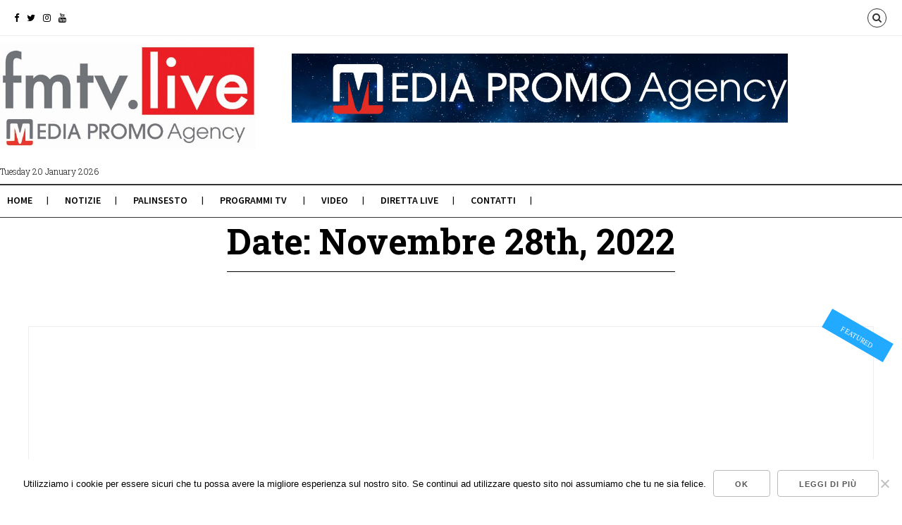

--- FILE ---
content_type: text/html; charset=UTF-8
request_url: https://www.fmtv.live/2022/11/28/
body_size: 13531
content:
<!DOCTYPE html>
<!--[if lt IE 7 ]><html class="ie ie6 no-js" dir="ltr" lang="it-IT" prefix="og: https://ogp.me/ns#"> <![endif]-->
<!--[if IE 7 ]><html class="ie ie7 no-js" dir="ltr" lang="it-IT" prefix="og: https://ogp.me/ns#"> <![endif]-->
<!--[if IE 8 ]><html class="ie ie8 no-js" dir="ltr" lang="it-IT" prefix="og: https://ogp.me/ns#"> <![endif]-->
<!--[if (gte IE 9)|!(IE)]><!--><html class="no-js" dir="ltr" lang="it-IT" prefix="og: https://ogp.me/ns#"> <!--<![endif]-->
<head>
	
	<!-- Basic Page Needs
  ================================================== -->
	<meta charset="utf-8">
    
    <meta http-equiv="X-UA-Compatible" content="IE=Edge"/> 
	<!-- Mobile Specific Metas
  ================================================== -->
    <meta name="viewport" content="width=device-width, initial-scale=1, maximum-scale=1, user-scalable=0"/> 

	<!--[if lt IE 9]>
    <script src="https://www.fmtv.live/wp-content/themes/citynews/js/html5shiv.js" type="text/javascript"></script>
    <![endif]-->

    <title>28 Novembre 2022 | fm tv</title>

		<!-- All in One SEO 4.7.1.1 - aioseo.com -->
		<meta name="robots" content="noindex, max-snippet:-1, max-image-preview:large, max-video-preview:-1" />
		<link rel="canonical" href="https://www.fmtv.live/2022/11/28/" />
		<meta name="generator" content="All in One SEO (AIOSEO) 4.7.1.1" />
		<script type="application/ld+json" class="aioseo-schema">
			{"@context":"https:\/\/schema.org","@graph":[{"@type":"BreadcrumbList","@id":"https:\/\/www.fmtv.live\/2022\/11\/28\/#breadcrumblist","itemListElement":[{"@type":"ListItem","@id":"https:\/\/www.fmtv.live\/#listItem","position":1,"name":"Home","item":"https:\/\/www.fmtv.live\/","nextItem":"https:\/\/www.fmtv.live\/2022\/#listItem"},{"@type":"ListItem","@id":"https:\/\/www.fmtv.live\/2022\/#listItem","position":2,"name":"2022","item":"https:\/\/www.fmtv.live\/2022\/","nextItem":"https:\/\/www.fmtv.live\/2022\/11\/#listItem","previousItem":"https:\/\/www.fmtv.live\/#listItem"},{"@type":"ListItem","@id":"https:\/\/www.fmtv.live\/2022\/11\/#listItem","position":3,"name":"Novembre, 2022","item":"https:\/\/www.fmtv.live\/2022\/11\/","nextItem":"https:\/\/www.fmtv.live\/2022\/11\/28\/#listItem","previousItem":"https:\/\/www.fmtv.live\/2022\/#listItem"},{"@type":"ListItem","@id":"https:\/\/www.fmtv.live\/2022\/11\/28\/#listItem","position":4,"name":"28 Novembre 2022","previousItem":"https:\/\/www.fmtv.live\/2022\/11\/#listItem"}]},{"@type":"CollectionPage","@id":"https:\/\/www.fmtv.live\/2022\/11\/28\/#collectionpage","url":"https:\/\/www.fmtv.live\/2022\/11\/28\/","name":"28 Novembre 2022 | fm tv","inLanguage":"it-IT","isPartOf":{"@id":"https:\/\/www.fmtv.live\/#website"},"breadcrumb":{"@id":"https:\/\/www.fmtv.live\/2022\/11\/28\/#breadcrumblist"}},{"@type":"Organization","@id":"https:\/\/www.fmtv.live\/#organization","name":"FM TV Live","description":"il volto delle marche","url":"https:\/\/www.fmtv.live\/","telephone":"+39035340000","logo":{"@type":"ImageObject","url":"https:\/\/www.fmtv.live\/wp-content\/uploads\/2022\/05\/fmtv-live-mpagency-logox150.jpg","@id":"https:\/\/www.fmtv.live\/2022\/11\/28\/#organizationLogo","width":363,"height":150},"image":{"@id":"https:\/\/www.fmtv.live\/2022\/11\/28\/#organizationLogo"}},{"@type":"WebSite","@id":"https:\/\/www.fmtv.live\/#website","url":"https:\/\/www.fmtv.live\/","name":"fm tv","description":"il volto delle marche","inLanguage":"it-IT","publisher":{"@id":"https:\/\/www.fmtv.live\/#organization"}}]}
		</script>
		<!-- All in One SEO -->

<link rel='dns-prefetch' href='//www.googletagmanager.com' />
<link rel='dns-prefetch' href='//fonts.googleapis.com' />
<link rel="alternate" type="application/rss+xml" title="fm tv &raquo; Feed" href="https://www.fmtv.live/feed/" />
<link rel="alternate" type="application/rss+xml" title="fm tv &raquo; Feed dei commenti" href="https://www.fmtv.live/comments/feed/" />
<script type="text/javascript">
window._wpemojiSettings = {"baseUrl":"https:\/\/s.w.org\/images\/core\/emoji\/14.0.0\/72x72\/","ext":".png","svgUrl":"https:\/\/s.w.org\/images\/core\/emoji\/14.0.0\/svg\/","svgExt":".svg","source":{"concatemoji":"https:\/\/www.fmtv.live\/wp-includes\/js\/wp-emoji-release.min.js?ver=6.1.9"}};
/*! This file is auto-generated */
!function(e,a,t){var n,r,o,i=a.createElement("canvas"),p=i.getContext&&i.getContext("2d");function s(e,t){var a=String.fromCharCode,e=(p.clearRect(0,0,i.width,i.height),p.fillText(a.apply(this,e),0,0),i.toDataURL());return p.clearRect(0,0,i.width,i.height),p.fillText(a.apply(this,t),0,0),e===i.toDataURL()}function c(e){var t=a.createElement("script");t.src=e,t.defer=t.type="text/javascript",a.getElementsByTagName("head")[0].appendChild(t)}for(o=Array("flag","emoji"),t.supports={everything:!0,everythingExceptFlag:!0},r=0;r<o.length;r++)t.supports[o[r]]=function(e){if(p&&p.fillText)switch(p.textBaseline="top",p.font="600 32px Arial",e){case"flag":return s([127987,65039,8205,9895,65039],[127987,65039,8203,9895,65039])?!1:!s([55356,56826,55356,56819],[55356,56826,8203,55356,56819])&&!s([55356,57332,56128,56423,56128,56418,56128,56421,56128,56430,56128,56423,56128,56447],[55356,57332,8203,56128,56423,8203,56128,56418,8203,56128,56421,8203,56128,56430,8203,56128,56423,8203,56128,56447]);case"emoji":return!s([129777,127995,8205,129778,127999],[129777,127995,8203,129778,127999])}return!1}(o[r]),t.supports.everything=t.supports.everything&&t.supports[o[r]],"flag"!==o[r]&&(t.supports.everythingExceptFlag=t.supports.everythingExceptFlag&&t.supports[o[r]]);t.supports.everythingExceptFlag=t.supports.everythingExceptFlag&&!t.supports.flag,t.DOMReady=!1,t.readyCallback=function(){t.DOMReady=!0},t.supports.everything||(n=function(){t.readyCallback()},a.addEventListener?(a.addEventListener("DOMContentLoaded",n,!1),e.addEventListener("load",n,!1)):(e.attachEvent("onload",n),a.attachEvent("onreadystatechange",function(){"complete"===a.readyState&&t.readyCallback()})),(e=t.source||{}).concatemoji?c(e.concatemoji):e.wpemoji&&e.twemoji&&(c(e.twemoji),c(e.wpemoji)))}(window,document,window._wpemojiSettings);
</script>
<style type="text/css">
img.wp-smiley,
img.emoji {
	display: inline !important;
	border: none !important;
	box-shadow: none !important;
	height: 1em !important;
	width: 1em !important;
	margin: 0 0.07em !important;
	vertical-align: -0.1em !important;
	background: none !important;
	padding: 0 !important;
}
</style>
	<link rel='stylesheet' id='twb-open-sans-css' href='https://fonts.googleapis.com/css?family=Open+Sans%3A300%2C400%2C500%2C600%2C700%2C800&#038;display=swap&#038;ver=6.1.9' type='text/css' media='all' />
<link rel='stylesheet' id='twbbwg-global-css' href='https://www.fmtv.live/wp-content/plugins/photo-gallery/booster/assets/css/global.css?ver=1.0.0' type='text/css' media='all' />
<link rel='stylesheet' id='dashicons-css' href='https://www.fmtv.live/wp-includes/css/dashicons.min.css?ver=6.1.9' type='text/css' media='all' />
<link rel='stylesheet' id='menu-icons-extra-css' href='https://www.fmtv.live/wp-content/plugins/menu-icons/css/extra.min.css?ver=0.13.15' type='text/css' media='all' />
<link rel='stylesheet' id='wp-block-library-css' href='https://www.fmtv.live/wp-includes/css/dist/block-library/style.min.css?ver=6.1.9' type='text/css' media='all' />
<link rel='stylesheet' id='classic-theme-styles-css' href='https://www.fmtv.live/wp-includes/css/classic-themes.min.css?ver=1' type='text/css' media='all' />
<style id='global-styles-inline-css' type='text/css'>
body{--wp--preset--color--black: #000000;--wp--preset--color--cyan-bluish-gray: #abb8c3;--wp--preset--color--white: #ffffff;--wp--preset--color--pale-pink: #f78da7;--wp--preset--color--vivid-red: #cf2e2e;--wp--preset--color--luminous-vivid-orange: #ff6900;--wp--preset--color--luminous-vivid-amber: #fcb900;--wp--preset--color--light-green-cyan: #7bdcb5;--wp--preset--color--vivid-green-cyan: #00d084;--wp--preset--color--pale-cyan-blue: #8ed1fc;--wp--preset--color--vivid-cyan-blue: #0693e3;--wp--preset--color--vivid-purple: #9b51e0;--wp--preset--gradient--vivid-cyan-blue-to-vivid-purple: linear-gradient(135deg,rgba(6,147,227,1) 0%,rgb(155,81,224) 100%);--wp--preset--gradient--light-green-cyan-to-vivid-green-cyan: linear-gradient(135deg,rgb(122,220,180) 0%,rgb(0,208,130) 100%);--wp--preset--gradient--luminous-vivid-amber-to-luminous-vivid-orange: linear-gradient(135deg,rgba(252,185,0,1) 0%,rgba(255,105,0,1) 100%);--wp--preset--gradient--luminous-vivid-orange-to-vivid-red: linear-gradient(135deg,rgba(255,105,0,1) 0%,rgb(207,46,46) 100%);--wp--preset--gradient--very-light-gray-to-cyan-bluish-gray: linear-gradient(135deg,rgb(238,238,238) 0%,rgb(169,184,195) 100%);--wp--preset--gradient--cool-to-warm-spectrum: linear-gradient(135deg,rgb(74,234,220) 0%,rgb(151,120,209) 20%,rgb(207,42,186) 40%,rgb(238,44,130) 60%,rgb(251,105,98) 80%,rgb(254,248,76) 100%);--wp--preset--gradient--blush-light-purple: linear-gradient(135deg,rgb(255,206,236) 0%,rgb(152,150,240) 100%);--wp--preset--gradient--blush-bordeaux: linear-gradient(135deg,rgb(254,205,165) 0%,rgb(254,45,45) 50%,rgb(107,0,62) 100%);--wp--preset--gradient--luminous-dusk: linear-gradient(135deg,rgb(255,203,112) 0%,rgb(199,81,192) 50%,rgb(65,88,208) 100%);--wp--preset--gradient--pale-ocean: linear-gradient(135deg,rgb(255,245,203) 0%,rgb(182,227,212) 50%,rgb(51,167,181) 100%);--wp--preset--gradient--electric-grass: linear-gradient(135deg,rgb(202,248,128) 0%,rgb(113,206,126) 100%);--wp--preset--gradient--midnight: linear-gradient(135deg,rgb(2,3,129) 0%,rgb(40,116,252) 100%);--wp--preset--duotone--dark-grayscale: url('#wp-duotone-dark-grayscale');--wp--preset--duotone--grayscale: url('#wp-duotone-grayscale');--wp--preset--duotone--purple-yellow: url('#wp-duotone-purple-yellow');--wp--preset--duotone--blue-red: url('#wp-duotone-blue-red');--wp--preset--duotone--midnight: url('#wp-duotone-midnight');--wp--preset--duotone--magenta-yellow: url('#wp-duotone-magenta-yellow');--wp--preset--duotone--purple-green: url('#wp-duotone-purple-green');--wp--preset--duotone--blue-orange: url('#wp-duotone-blue-orange');--wp--preset--font-size--small: 13px;--wp--preset--font-size--medium: 20px;--wp--preset--font-size--large: 36px;--wp--preset--font-size--x-large: 42px;--wp--preset--spacing--20: 0.44rem;--wp--preset--spacing--30: 0.67rem;--wp--preset--spacing--40: 1rem;--wp--preset--spacing--50: 1.5rem;--wp--preset--spacing--60: 2.25rem;--wp--preset--spacing--70: 3.38rem;--wp--preset--spacing--80: 5.06rem;}:where(.is-layout-flex){gap: 0.5em;}body .is-layout-flow > .alignleft{float: left;margin-inline-start: 0;margin-inline-end: 2em;}body .is-layout-flow > .alignright{float: right;margin-inline-start: 2em;margin-inline-end: 0;}body .is-layout-flow > .aligncenter{margin-left: auto !important;margin-right: auto !important;}body .is-layout-constrained > .alignleft{float: left;margin-inline-start: 0;margin-inline-end: 2em;}body .is-layout-constrained > .alignright{float: right;margin-inline-start: 2em;margin-inline-end: 0;}body .is-layout-constrained > .aligncenter{margin-left: auto !important;margin-right: auto !important;}body .is-layout-constrained > :where(:not(.alignleft):not(.alignright):not(.alignfull)){max-width: var(--wp--style--global--content-size);margin-left: auto !important;margin-right: auto !important;}body .is-layout-constrained > .alignwide{max-width: var(--wp--style--global--wide-size);}body .is-layout-flex{display: flex;}body .is-layout-flex{flex-wrap: wrap;align-items: center;}body .is-layout-flex > *{margin: 0;}:where(.wp-block-columns.is-layout-flex){gap: 2em;}.has-black-color{color: var(--wp--preset--color--black) !important;}.has-cyan-bluish-gray-color{color: var(--wp--preset--color--cyan-bluish-gray) !important;}.has-white-color{color: var(--wp--preset--color--white) !important;}.has-pale-pink-color{color: var(--wp--preset--color--pale-pink) !important;}.has-vivid-red-color{color: var(--wp--preset--color--vivid-red) !important;}.has-luminous-vivid-orange-color{color: var(--wp--preset--color--luminous-vivid-orange) !important;}.has-luminous-vivid-amber-color{color: var(--wp--preset--color--luminous-vivid-amber) !important;}.has-light-green-cyan-color{color: var(--wp--preset--color--light-green-cyan) !important;}.has-vivid-green-cyan-color{color: var(--wp--preset--color--vivid-green-cyan) !important;}.has-pale-cyan-blue-color{color: var(--wp--preset--color--pale-cyan-blue) !important;}.has-vivid-cyan-blue-color{color: var(--wp--preset--color--vivid-cyan-blue) !important;}.has-vivid-purple-color{color: var(--wp--preset--color--vivid-purple) !important;}.has-black-background-color{background-color: var(--wp--preset--color--black) !important;}.has-cyan-bluish-gray-background-color{background-color: var(--wp--preset--color--cyan-bluish-gray) !important;}.has-white-background-color{background-color: var(--wp--preset--color--white) !important;}.has-pale-pink-background-color{background-color: var(--wp--preset--color--pale-pink) !important;}.has-vivid-red-background-color{background-color: var(--wp--preset--color--vivid-red) !important;}.has-luminous-vivid-orange-background-color{background-color: var(--wp--preset--color--luminous-vivid-orange) !important;}.has-luminous-vivid-amber-background-color{background-color: var(--wp--preset--color--luminous-vivid-amber) !important;}.has-light-green-cyan-background-color{background-color: var(--wp--preset--color--light-green-cyan) !important;}.has-vivid-green-cyan-background-color{background-color: var(--wp--preset--color--vivid-green-cyan) !important;}.has-pale-cyan-blue-background-color{background-color: var(--wp--preset--color--pale-cyan-blue) !important;}.has-vivid-cyan-blue-background-color{background-color: var(--wp--preset--color--vivid-cyan-blue) !important;}.has-vivid-purple-background-color{background-color: var(--wp--preset--color--vivid-purple) !important;}.has-black-border-color{border-color: var(--wp--preset--color--black) !important;}.has-cyan-bluish-gray-border-color{border-color: var(--wp--preset--color--cyan-bluish-gray) !important;}.has-white-border-color{border-color: var(--wp--preset--color--white) !important;}.has-pale-pink-border-color{border-color: var(--wp--preset--color--pale-pink) !important;}.has-vivid-red-border-color{border-color: var(--wp--preset--color--vivid-red) !important;}.has-luminous-vivid-orange-border-color{border-color: var(--wp--preset--color--luminous-vivid-orange) !important;}.has-luminous-vivid-amber-border-color{border-color: var(--wp--preset--color--luminous-vivid-amber) !important;}.has-light-green-cyan-border-color{border-color: var(--wp--preset--color--light-green-cyan) !important;}.has-vivid-green-cyan-border-color{border-color: var(--wp--preset--color--vivid-green-cyan) !important;}.has-pale-cyan-blue-border-color{border-color: var(--wp--preset--color--pale-cyan-blue) !important;}.has-vivid-cyan-blue-border-color{border-color: var(--wp--preset--color--vivid-cyan-blue) !important;}.has-vivid-purple-border-color{border-color: var(--wp--preset--color--vivid-purple) !important;}.has-vivid-cyan-blue-to-vivid-purple-gradient-background{background: var(--wp--preset--gradient--vivid-cyan-blue-to-vivid-purple) !important;}.has-light-green-cyan-to-vivid-green-cyan-gradient-background{background: var(--wp--preset--gradient--light-green-cyan-to-vivid-green-cyan) !important;}.has-luminous-vivid-amber-to-luminous-vivid-orange-gradient-background{background: var(--wp--preset--gradient--luminous-vivid-amber-to-luminous-vivid-orange) !important;}.has-luminous-vivid-orange-to-vivid-red-gradient-background{background: var(--wp--preset--gradient--luminous-vivid-orange-to-vivid-red) !important;}.has-very-light-gray-to-cyan-bluish-gray-gradient-background{background: var(--wp--preset--gradient--very-light-gray-to-cyan-bluish-gray) !important;}.has-cool-to-warm-spectrum-gradient-background{background: var(--wp--preset--gradient--cool-to-warm-spectrum) !important;}.has-blush-light-purple-gradient-background{background: var(--wp--preset--gradient--blush-light-purple) !important;}.has-blush-bordeaux-gradient-background{background: var(--wp--preset--gradient--blush-bordeaux) !important;}.has-luminous-dusk-gradient-background{background: var(--wp--preset--gradient--luminous-dusk) !important;}.has-pale-ocean-gradient-background{background: var(--wp--preset--gradient--pale-ocean) !important;}.has-electric-grass-gradient-background{background: var(--wp--preset--gradient--electric-grass) !important;}.has-midnight-gradient-background{background: var(--wp--preset--gradient--midnight) !important;}.has-small-font-size{font-size: var(--wp--preset--font-size--small) !important;}.has-medium-font-size{font-size: var(--wp--preset--font-size--medium) !important;}.has-large-font-size{font-size: var(--wp--preset--font-size--large) !important;}.has-x-large-font-size{font-size: var(--wp--preset--font-size--x-large) !important;}
.wp-block-navigation a:where(:not(.wp-element-button)){color: inherit;}
:where(.wp-block-columns.is-layout-flex){gap: 2em;}
.wp-block-pullquote{font-size: 1.5em;line-height: 1.6;}
</style>
<link rel='stylesheet' id='contact-form-7-css' href='https://www.fmtv.live/wp-content/plugins/contact-form-7/includes/css/styles.css?ver=5.7.3' type='text/css' media='all' />
<link rel='stylesheet' id='cookie-notice-front-css' href='https://www.fmtv.live/wp-content/plugins/cookie-notice/css/front.min.css?ver=2.4.18' type='text/css' media='all' />
<link rel='stylesheet' id='bwg_fonts-css' href='https://www.fmtv.live/wp-content/plugins/photo-gallery/css/bwg-fonts/fonts.css?ver=0.0.1' type='text/css' media='all' />
<link rel='stylesheet' id='sumoselect-css' href='https://www.fmtv.live/wp-content/plugins/photo-gallery/css/sumoselect.min.css?ver=3.4.6' type='text/css' media='all' />
<link rel='stylesheet' id='mCustomScrollbar-css' href='https://www.fmtv.live/wp-content/plugins/photo-gallery/css/jquery.mCustomScrollbar.min.css?ver=3.1.5' type='text/css' media='all' />
<link rel='stylesheet' id='bwg_frontend-css' href='https://www.fmtv.live/wp-content/plugins/photo-gallery/css/styles.min.css?ver=1.8.29' type='text/css' media='all' />
<link rel='stylesheet' id='youtube-live-css' href='https://www.fmtv.live/wp-content/plugins/youtube-live-stream-auto-embed/assets/css/youtube-live-style.css?ver=6.1.9' type='text/css' media='all' />
<link rel='stylesheet' id='citynews-default-fonts-css' href='https://fonts.googleapis.com/css?family=Source+Sans+Pro%3A400%2C600%2C700%2C900%2C400italic%2C600italic%2C700italic%2C900italic%7CPT+Serif%3A400%2C700%2C400italic%2C700italic%7CRoboto+Slab%3A400%2C700%2C300%2C100%7CVoltaire&#038;subset=latin%2Clatin-ext%2Cvietnamese%2Ccyrillic-ext%2Ccyrillic%2Cgreek%2Cgreek-ext' type='text/css' media='all' />
<link rel='stylesheet' id='citynews-style-css' href='https://www.fmtv.live/wp-content/themes/citynews/style.css' type='text/css' media='all' />
<link rel='stylesheet' id='fontawesome-css' href='https://www.fmtv.live/wp-content/themes/citynews/assets/css/font-awesome/css/font-awesome.min.css' type='text/css' media='all' />
<link rel='stylesheet' id='citynews-css' href='https://www.fmtv.live/wp-content/themes/citynews/build/citynews.min.css' type='text/css' media='all' />
<link rel='stylesheet' id='citynews-addon-css' href='https://www.fmtv.live/wp-content/plugins/citynews-addon/assets/css/citynews-addon.css' type='text/css' media='all' />
<script type='text/javascript' src='https://www.fmtv.live/wp-includes/js/jquery/jquery.min.js?ver=3.6.1' id='jquery-core-js'></script>
<script type='text/javascript' src='https://www.fmtv.live/wp-includes/js/jquery/jquery-migrate.min.js?ver=3.3.2' id='jquery-migrate-js'></script>
<script type='text/javascript' src='https://www.fmtv.live/wp-content/plugins/photo-gallery/booster/assets/js/circle-progress.js?ver=1.2.2' id='twbbwg-circle-js'></script>
<script type='text/javascript' id='twbbwg-global-js-extra'>
/* <![CDATA[ */
var twb = {"nonce":"e27ebcf78b","ajax_url":"https:\/\/www.fmtv.live\/wp-admin\/admin-ajax.php","plugin_url":"https:\/\/www.fmtv.live\/wp-content\/plugins\/photo-gallery\/booster","href":"https:\/\/www.fmtv.live\/wp-admin\/admin.php?page=twbbwg_photo-gallery"};
var twb = {"nonce":"e27ebcf78b","ajax_url":"https:\/\/www.fmtv.live\/wp-admin\/admin-ajax.php","plugin_url":"https:\/\/www.fmtv.live\/wp-content\/plugins\/photo-gallery\/booster","href":"https:\/\/www.fmtv.live\/wp-admin\/admin.php?page=twbbwg_photo-gallery"};
/* ]]> */
</script>
<script type='text/javascript' src='https://www.fmtv.live/wp-content/plugins/photo-gallery/booster/assets/js/global.js?ver=1.0.0' id='twbbwg-global-js'></script>
<script type='text/javascript' src='https://www.fmtv.live/wp-content/plugins/photo-gallery/js/jquery.sumoselect.min.js?ver=3.4.6' id='sumoselect-js'></script>
<script type='text/javascript' src='https://www.fmtv.live/wp-content/plugins/photo-gallery/js/tocca.min.js?ver=2.0.9' id='bwg_mobile-js'></script>
<script type='text/javascript' src='https://www.fmtv.live/wp-content/plugins/photo-gallery/js/jquery.mCustomScrollbar.concat.min.js?ver=3.1.5' id='mCustomScrollbar-js'></script>
<script type='text/javascript' src='https://www.fmtv.live/wp-content/plugins/photo-gallery/js/jquery.fullscreen.min.js?ver=0.6.0' id='jquery-fullscreen-js'></script>
<script type='text/javascript' id='bwg_frontend-js-extra'>
/* <![CDATA[ */
var bwg_objectsL10n = {"bwg_field_required":"campo obbligatorio.","bwg_mail_validation":"Questo non \u00e8 un indirizzo email valido. ","bwg_search_result":"Non ci sono immagini corrispondenti alla tua ricerca.","bwg_select_tag":"Select Tag","bwg_order_by":"Order By","bwg_search":"Cerca","bwg_show_ecommerce":"Show Ecommerce","bwg_hide_ecommerce":"Hide Ecommerce","bwg_show_comments":"Mostra commenti","bwg_hide_comments":"Nascondi commenti","bwg_restore":"Ripristina","bwg_maximize":"Massimizza","bwg_fullscreen":"Schermo intero","bwg_exit_fullscreen":"Uscire a schermo intero","bwg_search_tag":"SEARCH...","bwg_tag_no_match":"No tags found","bwg_all_tags_selected":"All tags selected","bwg_tags_selected":"tags selected","play":"Riproduci","pause":"Pausa","is_pro":"","bwg_play":"Riproduci","bwg_pause":"Pausa","bwg_hide_info":"Nascondi informazioni","bwg_show_info":"Mostra info","bwg_hide_rating":"Hide rating","bwg_show_rating":"Show rating","ok":"Ok","cancel":"Cancel","select_all":"Select all","lazy_load":"0","lazy_loader":"https:\/\/www.fmtv.live\/wp-content\/plugins\/photo-gallery\/images\/ajax_loader.png","front_ajax":"0","bwg_tag_see_all":"see all tags","bwg_tag_see_less":"see less tags"};
/* ]]> */
</script>
<script type='text/javascript' src='https://www.fmtv.live/wp-content/plugins/photo-gallery/js/scripts.min.js?ver=1.8.29' id='bwg_frontend-js'></script>
<script type='text/javascript' id='sfpp-fb-root-js-extra'>
/* <![CDATA[ */
var sfpp_script_vars = {"language":"it_IT","appId":"https:\/\/www.facebook.com\/FMTV.live\/?fref=ts"};
/* ]]> */
</script>
<script type='text/javascript' async="async" src='https://www.fmtv.live/wp-content/plugins/simple-facebook-twitter-widget/js/simple-facebook-page-root.js?ver=1.7.0' id='sfpp-fb-root-js'></script>
<script type='text/javascript' src='https://www.googletagmanager.com/gtag/js?id=UA-90206039-1&#038;ver=6.1.9' id='wk-analytics-script-js'></script>
<script type='text/javascript' id='wk-analytics-script-js-after'>
function shouldTrack(){
var trackLoggedIn = false;
var loggedIn = false;
if(!loggedIn){
return true;
} else if( trackLoggedIn ) {
return true;
}
return false;
}
function hasWKGoogleAnalyticsCookie() {
return (new RegExp('wp_wk_ga_untrack_' + document.location.hostname)).test(document.cookie);
}
if (!hasWKGoogleAnalyticsCookie() && shouldTrack()) {
//Google Analytics
window.dataLayer = window.dataLayer || [];
function gtag(){dataLayer.push(arguments);}
gtag('js', new Date());
gtag('config', 'UA-90206039-1', { 'anonymize_ip': true });
}
</script>
<script type='text/javascript' src='https://www.fmtv.live/wp-content/themes/citynews/assets/js/modernizr.custom.41385.js' id='modernizr-custom-js'></script>
<script type='text/javascript' src='https://www.fmtv.live/wp-content/themes/citynews/assets/js/jflickrfeed.min.js' id='jflickrfeed-js'></script>
<script type='text/javascript' src='https://www.fmtv.live/wp-content/themes/citynews/assets/js/jquery.colorbox.js' id='colorbox-js'></script>
<link rel="https://api.w.org/" href="https://www.fmtv.live/wp-json/" /><link rel="EditURI" type="application/rsd+xml" title="RSD" href="https://www.fmtv.live/xmlrpc.php?rsd" />
<link rel="wlwmanifest" type="application/wlwmanifest+xml" href="https://www.fmtv.live/wp-includes/wlwmanifest.xml" />
<meta name="generator" content="WordPress 6.1.9" />
<style type="text/css">
</style>


		<meta name="generator" content="Powered by WPBakery Page Builder - drag and drop page builder for WordPress."/>
<link rel="icon" href="https://www.fmtv.live/wp-content/uploads/2016/12/logo_fmtv-150x150.jpg" sizes="32x32" />
<link rel="icon" href="https://www.fmtv.live/wp-content/uploads/2016/12/logo_fmtv.jpg" sizes="192x192" />
<link rel="apple-touch-icon" href="https://www.fmtv.live/wp-content/uploads/2016/12/logo_fmtv.jpg" />
<meta name="msapplication-TileImage" content="https://www.fmtv.live/wp-content/uploads/2016/12/logo_fmtv.jpg" />
<noscript><style> .wpb_animate_when_almost_visible { opacity: 1; }</style></noscript></head>
<body data-rsssl=1 class="archive date cookies-not-set citynews with-sidebar wpb-js-composer js-comp-ver-6.10.0 vc_responsive">
 
<!-- Pushy Menu -->
<nav class="pushy pushy-left">
    <ul>
        <li class="menu-item menu-item-type-post_type menu-item-object-page menu-item-home menu-item-1133"><a href="https://www.fmtv.live/">Home</a></li>
<li class="menu-item menu-item-type-post_type menu-item-object-page menu-item-5445"><a href="https://www.fmtv.live/notizie/">Notizie</a></li>
<li class="menu-item menu-item-type-post_type menu-item-object-page menu-item-5444"><a href="https://www.fmtv.live/palinsesto/">Palinsesto</a></li>
<li class="menu-item menu-item-type-custom menu-item-object-custom menu-item-has-children menu-item-5446"><a href="#">Programmi TV</a>
<ul class="sub-menu">
	<li class="menu-item menu-item-type-post_type menu-item-object-page menu-item-866"><a href="https://www.fmtv.live/incontri/">Incontri</a></li>
</ul>
</li>
<li class="menu-item menu-item-type-post_type menu-item-object-page menu-item-1337"><a href="https://www.fmtv.live/videolive/">Video</a></li>
<li class="menu-item menu-item-type-custom menu-item-object-custom menu-item-5309"><a href="https://www.fmtv.live/streaming">Diretta Live</a></li>
<li class="menu-item menu-item-type-post_type menu-item-object-page menu-item-15905"><a href="https://www.fmtv.live/contact/">Contatti</a></li>
    </ul>
</nav>

<!-- Site Overlay -->
<div class="site-overlay"></div> 
 <div id="body-container">
      <!--Top Bar-->
      <div id="topbar">
           <!--Social Icons-->
	       <div class="social_icons">
		       <div class="social-icons clearfix">
<a href="https://www.facebook.com/FMTV.live/" title="Facebook" class="facebook" target="_blank"><i class="fa fa-facebook"></i></a> 
 <a href="#" title="Twitter" class="twitter" target="_blank"><i class="fa fa-twitter"></i></a> 
<a href="https://www.instagram.com/fmtv211/" title="instagram" class="instagram" target="_blank"><i class="fa fa-instagram"></i></a> 
<a href="https://www.youtube.com/user/Mediapromoagency" title="Youtube" class="youtube" target="_blank"><i class="fa fa-youtube"></i></a>
</div>
		   </div>
		   <!--Menu button-->
           <div class="menu_button hide"><a href="javascript:void(0)"><i class="fa fa-bars"></i></a></div>
           
	       <!--Tools-->
		   <div id="tools">
			 
						   <a href="javascript:void(0);" class="search_btn"><i class="fa fa-search"></i></a>
			 			 
			 		   
		   </div> 
      </div> 
           
	    <header id="top" class="header2">
	      <!--LOGO-->
	      <div class="logo">
	         <a href="https://www.fmtv.live/" title="fm tv">
		    	          <span><img src="https://www.fmtv.live/wp-content/uploads/2024/01/fmtv-live-marchio-testata-a-SX.jpg" /></span>
	        	        </a>
	        <div class="local_info">
	          <div class="local_date">Tuesday 20 January 2026</div>
	          	        </div>
	      </div>
	      
	      	      <div class="top_banner">
			<a href="https://www.mediapromo.it/" target="_blank">
			<img border="0" src="https://www.fmtv.live/wp-content/uploads/2024/01/mediapromo_banner_testata-scaled.jpg">
			</a>
	      </div>
	      	      
	      <!--Primary Menu-->
	      <nav id="primary_menu">
		     <ul class="sf-menu alignleft">
			   <li id="menu-item-1133" class="menu-item menu-item-type-post_type menu-item-object-page menu-item-home"><a href="https://www.fmtv.live/">Home</a></li>
<li id="menu-item-5445" class="menu-item menu-item-type-post_type menu-item-object-page"><a href="https://www.fmtv.live/notizie/">Notizie</a></li>
<li id="menu-item-5444" class="menu-item menu-item-type-post_type menu-item-object-page"><a href="https://www.fmtv.live/palinsesto/">Palinsesto</a></li>
<li id="menu-item-5446" class="menu-item menu-item-type-custom menu-item-object-custom menu-item-has-children"><a href="#">Programmi TV</a>
<ul class="sub-menu">
	<li id="menu-item-866" class="menu-item menu-item-type-post_type menu-item-object-page"><a href="https://www.fmtv.live/incontri/">Incontri</a></li>
</ul>
</li>
<li id="menu-item-1337" class="menu-item menu-item-type-post_type menu-item-object-page"><a href="https://www.fmtv.live/videolive/">Video</a></li>
<li id="menu-item-5309" class="menu-item menu-item-type-custom menu-item-object-custom"><a href="https://www.fmtv.live/streaming">Diretta Live</a></li>
<li id="menu-item-15905" class="menu-item menu-item-type-post_type menu-item-object-page"><a href="https://www.fmtv.live/contact/">Contatti</a></li>
			</ul>
			 	   
	      </nav>
	      
      </header>
      
      
   <h2 class="archive_title"><span>Date: Novembre 28th, 2022</span></h2>
  
     
      <!--1200px Grid-->
      <div id="cn_content" class="container row">
      
        <!--Main Content-->         
        <div id="main">
      
	        <!--Standard Posts-->
	        <div class="thirdty columns alpha omega standard_blog_full">
                            
		<!---Posts-->
				<article class="post-5384 post type-post status-publish format-video has-post-thumbnail sticky hentry category-news category-topnews category-video post_format-post-format-video">
		<div class="thumbnail"><iframe width="1200" height="675" src="https://www.youtube.com/embed/a4-BH9Sh2j8?feature=oembed" frameborder="0" allow="accelerometer; autoplay; encrypted-media; gyroscope; picture-in-picture" allowfullscreen></iframe></div><div class="post_format_icon"><i class="fa fa-play"></i></div>		
		<div class="entry-body">
				  <span class="category"><a href="https://www.fmtv.live/category/news/" rel="category tag">News</a>, <a href="https://www.fmtv.live/category/topnews/" rel="category tag">Top News</a>, <a href="https://www.fmtv.live/category/video/" rel="category tag">Video</a></span>
		  		  <h4 class="entry-title"><a href="https://www.fmtv.live/103-919-2020-03-11-prefetto-emegenza-virus/" title="2020 03 11 prefetto emergenza virus">2020 03 11 prefetto emergenza virus</a></h4>
		  		  <span class="title-divider"></span>
				  
		  <div class="entry-content">
		    		    
		                <div class="clear"></div>
		  </div>
		  <footer class="entry-tools">
		    <span>12 Marzo 2020</span>		    
		    
		    		    <a href="https://www.fmtv.live/103-919-2020-03-11-prefetto-emegenza-virus/" class="morelink">Continue to read <i class="fa fa-long-arrow-right"></i></a>
		    		  </footer>
		 </div>
		</article>             
		<!---Posts-->
				<article class="post-5171 post type-post status-publish format-video has-post-thumbnail sticky hentry category-news category-topnews category-video post_format-post-format-video">
		<div class="thumbnail"><iframe width="1200" height="675" src="https://www.youtube.com/embed/qZDxHtIJwJQ?feature=oembed" frameborder="0" allow="accelerometer; autoplay; encrypted-media; gyroscope; picture-in-picture" allowfullscreen></iframe></div><div class="post_format_icon"><i class="fa fa-play"></i></div>		
		<div class="entry-body">
				  <span class="category"><a href="https://www.fmtv.live/category/news/" rel="category tag">News</a>, <a href="https://www.fmtv.live/category/topnews/" rel="category tag">Top News</a>, <a href="https://www.fmtv.live/category/video/" rel="category tag">Video</a></span>
		  		  <h4 class="entry-title"><a href="https://www.fmtv.live/2019-12-17-sport-fmtv/" title="2019 12 17 Sport FMTV">2019 12 17 Sport FMTV</a></h4>
		  		  <span class="title-divider"></span>
				  
		  <div class="entry-content">
		    		    
		                <div class="clear"></div>
		  </div>
		  <footer class="entry-tools">
		    <span>18 Dicembre 2019</span>		    
		    
		    		    <a href="https://www.fmtv.live/2019-12-17-sport-fmtv/" class="morelink">Continue to read <i class="fa fa-long-arrow-right"></i></a>
		    		  </footer>
		 </div>
		</article>             
		<!---Posts-->
				<article class="post-2493 post type-post status-publish format-video has-post-thumbnail sticky hentry category-cultura-e-spettacoli category-eventi category-news category-video tag-arte tag-capolavori tag-fermo tag-rubens tag-san-filippo post_format-post-format-video">
		<div class="thumbnail"><iframe width="1200" height="675" src="https://www.youtube.com/embed/hEnm4FHu068?feature=oembed" frameborder="0" allowfullscreen></iframe></div><div class="post_format_icon"><i class="fa fa-play"></i></div>		
		<div class="entry-body">
				  <span class="category"><a href="https://www.fmtv.live/category/eventi/cultura-e-spettacoli/" rel="category tag">Cultura e Spettacoli</a>, <a href="https://www.fmtv.live/category/eventi/" rel="category tag">Eventi</a>, <a href="https://www.fmtv.live/category/news/" rel="category tag">News</a>, <a href="https://www.fmtv.live/category/video/" rel="category tag">Video</a></span>
		  		  <h4 class="entry-title"><a href="https://www.fmtv.live/rubens-e-altri-capolavori-a-fermo-nella-chiesa-di-san-filippo/" title="Rubens e altri capolavori a Fermo nella Chiesa di San Filippo">Rubens e altri capolavori a Fermo nella Chiesa di San Filippo</a></h4>
		  		  <span class="title-divider"></span>
				  
		  <div class="entry-content">
		    <p>Inaugurazione della mostra: Rubens e altri capolavori a Fermo nella Chiesa di San Filippo. Mostra aperta dal 30-07 al 5-11-2017.</p>
		    
		                <div class="clear"></div>
		  </div>
		  <footer class="entry-tools">
		    <span>2 Agosto 2017</span>		    
		    
		    		    <a href="https://www.fmtv.live/rubens-e-altri-capolavori-a-fermo-nella-chiesa-di-san-filippo/" class="morelink">Continue to read <i class="fa fa-long-arrow-right"></i></a>
		    		  </footer>
		 </div>
		</article>             
		<!---Posts-->
				<article class="post-2487 post type-post status-publish format-video has-post-thumbnail sticky hentry category-the-summer-is-magic category-topnews category-video tag-notte-rosa tag-notte-rosa-revolution tag-porto-san-giorgio tag-revolution post_format-post-format-video">
		<div class="thumbnail"><iframe width="1200" height="675" src="https://www.youtube.com/embed/tFSmDuje6OI?feature=oembed" frameborder="0" allowfullscreen></iframe></div><div class="post_format_icon"><i class="fa fa-play"></i></div>		
		<div class="entry-body">
				  <span class="category"><a href="https://www.fmtv.live/category/the-summer-is-magic/" rel="category tag">The Summer is Magic</a>, <a href="https://www.fmtv.live/category/topnews/" rel="category tag">Top News</a>, <a href="https://www.fmtv.live/category/video/" rel="category tag">Video</a></span>
		  		  <h4 class="entry-title"><a href="https://www.fmtv.live/notte-rosa-revolution-porto-san-giorgio-2017/" title="Notte Rosa Revolution Porto San Giorgio 2017">Notte Rosa Revolution Porto San Giorgio 2017</a></h4>
		  		  <span class="title-divider"></span>
				  
		  <div class="entry-content">
		    <p>Una notte di musica, arte, spettacoli itineranti, manifestazioni sportive, mostre mercato e negozi aperti. Sabato 22 Luglio 2017 Porto San Giorgio &nbsp;</p>
		    
		                <div class="clear"></div>
		  </div>
		  <footer class="entry-tools">
		    <span>31 Luglio 2017</span>		    
		    
		    		    <a href="https://www.fmtv.live/notte-rosa-revolution-porto-san-giorgio-2017/" class="morelink">Continue to read <i class="fa fa-long-arrow-right"></i></a>
		    		  </footer>
		 </div>
		</article>             
		<!---Posts-->
				<article class="post-2053 post type-post status-publish format-video has-post-thumbnail sticky hentry category-eventi category-rievocazioni-storiche category-topnews category-video tag-automobili-depoca tag-circuito-del-piceno tag-ciriaci tag-manovella-del-fermano post_format-post-format-video">
		<div class="thumbnail"><iframe width="1200" height="675" src="https://www.youtube.com/embed/F9xky1eXQec?feature=oembed" frameborder="0" allowfullscreen></iframe></div><div class="post_format_icon"><i class="fa fa-play"></i></div>		
		<div class="entry-body">
				  <span class="category"><a href="https://www.fmtv.live/category/eventi/" rel="category tag">Eventi</a>, <a href="https://www.fmtv.live/category/eventi/rievocazioni-storiche/" rel="category tag">Rievocazioni storiche</a>, <a href="https://www.fmtv.live/category/topnews/" rel="category tag">Top News</a>, <a href="https://www.fmtv.live/category/video/" rel="category tag">Video</a></span>
		  		  <h4 class="entry-title"><a href="https://www.fmtv.live/7-circuito-del-piceno-manovella-del-fermano-1-parte/" title="7° Circuito del Piceno &#8211; Manovella del Fermano 1° parte">7° Circuito del Piceno &#8211; Manovella del Fermano 1° parte</a></h4>
		  		  <span class="title-divider"></span>
				  
		  <div class="entry-content">
		    <p>Sabato 8 Aprile 2017 &#8211; Rievocazione automobili d&#8217;epoca da Porto San giorgio ad Ascoli Piceno e visita al salumificio Ciriaci di Ortezzano.</p>
		    
		                <div class="clear"></div>
		  </div>
		  <footer class="entry-tools">
		    <span>22 Aprile 2017</span>		    
		    
		    		    <a href="https://www.fmtv.live/7-circuito-del-piceno-manovella-del-fermano-1-parte/" class="morelink">Continue to read <i class="fa fa-long-arrow-right"></i></a>
		    		  </footer>
		 </div>
		</article>             
		<!---Posts-->
				<article class="post-13329 post type-post status-publish format-standard has-post-thumbnail hentry category-kulturamusika category-topnews tag-fermo tag-musica-da-camera">
		<div class="thumbnail"><a title="Musica da Camera con i &#8221;Belcea Quartet&#8221; a Palazzo Brancadoro di Fermo" href="https://www.fmtv.live/musica-da-camera-con-i-belcea-quartet-a-palazzo-brancadoro-di-fermo/"><img width="700" height="489" src="https://www.fmtv.live/wp-content/uploads/2022/11/BELCEA-QUARTET.jpeg" class="featured_image wp-post-image" alt="Musica da Camera con i &#8221;Belcea Quartet&#8221; a Palazzo Brancadoro di Fermo" decoding="async" srcset="https://www.fmtv.live/wp-content/uploads/2022/11/BELCEA-QUARTET.jpeg 700w, https://www.fmtv.live/wp-content/uploads/2022/11/BELCEA-QUARTET-300x210.jpeg 300w" sizes="(max-width: 700px) 100vw, 700px" /></a></div>		
		<div class="entry-body">
				  <span class="category"><a href="https://www.fmtv.live/category/kulturamusika/" rel="category tag">Kultura&amp;Musika</a>, <a href="https://www.fmtv.live/category/topnews/" rel="category tag">Top News</a></span>
		  		  <h4 class="entry-title"><a href="https://www.fmtv.live/musica-da-camera-con-i-belcea-quartet-a-palazzo-brancadoro-di-fermo/" title="Musica da Camera con i &#8221;Belcea Quartet&#8221; a Palazzo Brancadoro di Fermo">Musica da Camera con i &#8221;Belcea Quartet&#8221; a Palazzo Brancadoro di Fermo</a></h4>
		  		  <span class="title-divider"></span>
				  
		  <div class="entry-content">
		    <p>  La Rassegna di Musica da Camera de Il Circolo di Ave, con il patrocinio del Comune di Fermo, giunge al suo ultimo appuntamento di questa straordinaria IV stagione, con un altro concerto d’eccezione: il BELCEA QUARTET sarà ospite a Palazzo Brancadoro di Fermo martedì 29 novembre, alle ore 20:30.    Uno dei migliori ensemble del nostro tempo, ospite delle più importanti stagioni concertistiche&#8230;</p>
		    
		                <div class="clear"></div>
		  </div>
		  <footer class="entry-tools">
		    <span>28 Novembre 2022</span>		    
		    
		    		    <a href="https://www.fmtv.live/musica-da-camera-con-i-belcea-quartet-a-palazzo-brancadoro-di-fermo/" class="morelink">Continue to read <i class="fa fa-long-arrow-right"></i></a>
		    		  </footer>
		 </div>
		</article>             
		<!---Posts-->
				<article class="post-13324 post type-post status-publish format-standard has-post-thumbnail hentry category-cultura-e-spettacoli category-topnews tag-fermo tag-mostra tag-palazzo-dei-priori tag-sgarbi">
		<div class="thumbnail"><a title="&#8221;I Pittori della Realtà&#8221; una mostra curata da Sgarbi al Palazzo dei Priori" href="https://www.fmtv.live/i-pittori-della-realta-una-mostra-curata-da-sgarbi-al-palazzo-dei-priori/"><img width="800" height="445" src="https://www.fmtv.live/wp-content/uploads/2022/11/sgarbi-22-e1517588722542-800x445-1.jpg" class="featured_image wp-post-image" alt="&#8221;I Pittori della Realtà&#8221; una mostra curata da Sgarbi al Palazzo dei Priori" decoding="async" loading="lazy" srcset="https://www.fmtv.live/wp-content/uploads/2022/11/sgarbi-22-e1517588722542-800x445-1.jpg 800w, https://www.fmtv.live/wp-content/uploads/2022/11/sgarbi-22-e1517588722542-800x445-1-300x167.jpg 300w, https://www.fmtv.live/wp-content/uploads/2022/11/sgarbi-22-e1517588722542-800x445-1-768x427.jpg 768w" sizes="(max-width: 800px) 100vw, 800px" /></a></div>		
		<div class="entry-body">
				  <span class="category"><a href="https://www.fmtv.live/category/eventi/cultura-e-spettacoli/" rel="category tag">Cultura e Spettacoli</a>, <a href="https://www.fmtv.live/category/topnews/" rel="category tag">Top News</a></span>
		  		  <h4 class="entry-title"><a href="https://www.fmtv.live/i-pittori-della-realta-una-mostra-curata-da-sgarbi-al-palazzo-dei-priori/" title="&#8221;I Pittori della Realtà&#8221; una mostra curata da Sgarbi al Palazzo dei Priori">&#8221;I Pittori della Realtà&#8221; una mostra curata da Sgarbi al Palazzo dei Priori</a></h4>
		  		  <span class="title-divider"></span>
				  
		  <div class="entry-content">
		    <p>La nuova mostra ai Musei di Fermo si inserisce tra i grandi eventi culturali del progetto regionale “Il Seicento nelle Marche”. Giovedì 8 dicembre inaugura la mostra “I Pittori della realtà. Verità e illusione tra Seicento e Novecento”, a cura di Vittorio Sgarbicon Beatrice Avanzi e Daniela Ferrari. Sarà ospitata a Palazzo dei Priori fino all’1 maggio 2023. Saranno presenti&#8230;</p>
		    
		                <div class="clear"></div>
		  </div>
		  <footer class="entry-tools">
		    <span>28 Novembre 2022</span>		    
		    
		    		    <a href="https://www.fmtv.live/i-pittori-della-realta-una-mostra-curata-da-sgarbi-al-palazzo-dei-priori/" class="morelink">Continue to read <i class="fa fa-long-arrow-right"></i></a>
		    		  </footer>
		 </div>
		</article>             
		<!---Posts-->
				<article class="post-13321 post type-post status-publish format-standard has-post-thumbnail hentry category-news category-topnews tag-lavori tag-porto-san-giorgio tag-statale-adriatica">
		<div class="thumbnail"><a title="Porto San Giorgio: iniziano i lavori sull&#8217;Adriatica per il nuovo semaforo &#8220;a chiamata&#8221;" href="https://www.fmtv.live/porto-san-giorgio-iniziano-i-lavori-sulladriatica-per-il-nuovo-semaforo-a-chiamata/"><img width="1024" height="768" src="https://www.fmtv.live/wp-content/uploads/2022/11/semaforo-1024x768.jpg" class="featured_image wp-post-image" alt="Porto San Giorgio: iniziano i lavori sull&#8217;Adriatica per il nuovo semaforo &#8220;a chiamata&#8221;" decoding="async" loading="lazy" srcset="https://www.fmtv.live/wp-content/uploads/2022/11/semaforo-1024x768.jpg 1024w, https://www.fmtv.live/wp-content/uploads/2022/11/semaforo-300x225.jpg 300w, https://www.fmtv.live/wp-content/uploads/2022/11/semaforo-768x576.jpg 768w, https://www.fmtv.live/wp-content/uploads/2022/11/semaforo-1536x1152.jpg 1536w, https://www.fmtv.live/wp-content/uploads/2022/11/semaforo.jpg 1600w" sizes="(max-width: 1024px) 100vw, 1024px" /></a></div>		
		<div class="entry-body">
				  <span class="category"><a href="https://www.fmtv.live/category/news/" rel="category tag">News</a>, <a href="https://www.fmtv.live/category/topnews/" rel="category tag">Top News</a></span>
		  		  <h4 class="entry-title"><a href="https://www.fmtv.live/porto-san-giorgio-iniziano-i-lavori-sulladriatica-per-il-nuovo-semaforo-a-chiamata/" title="Porto San Giorgio: iniziano i lavori sull&#8217;Adriatica per il nuovo semaforo &#8220;a chiamata&#8221;">Porto San Giorgio: iniziano i lavori sull&#8217;Adriatica per il nuovo semaforo &#8220;a chiamata&#8221;</a></h4>
		  		  <span class="title-divider"></span>
				  
		  <div class="entry-content">
		    <p>Sono iniziati oggi i lavori per l&#8217;installazione del semaforo per l&#8217;attraversamento pedonale &#8220;a chiamata&#8221; nel tratto sud cittadino della Statale Adriatica. L&#8217;impianto sarà munito di pulsanti touch per i non vedenti. La zona circostante è stata di recente oggetto di interventi per il miglioramento della segnaletica orizzontale e verticale. Secondo le previsioni la messa in&#8230;</p>
		    
		                <div class="clear"></div>
		  </div>
		  <footer class="entry-tools">
		    <span>28 Novembre 2022</span>		    
		    
		    		    <a href="https://www.fmtv.live/porto-san-giorgio-iniziano-i-lavori-sulladriatica-per-il-nuovo-semaforo-a-chiamata/" class="morelink">Continue to read <i class="fa fa-long-arrow-right"></i></a>
		    		  </footer>
		 </div>
		</article>                              
                                 
		    </div>
            
            <div class="alaya_pagenavi"></div>          
         </div>
        
      </div>      <div id="bottom_widget">
         <div class="container">
	       <section class="four columns">
	        		      <div class="widget">
		          <h6 class="widget_title">RECENT POSTS</h6>
		          <ul class="post_list"><li class="post-list-21283"><a href="https://www.fmtv.live/egidi-fp-cgil-fermo-no-autosufficenza-e-liste-dattesa-serve-maggior-attenzione/" class="thumbnail"><img src="https://www.fmtv.live/wp-content/uploads/2026/01/egidi-cgil-150x139.jpg" alt="Egidi, FP Cgil Fermo: &quot;no autosufficenza e liste d&#039;attesa, serve maggior attenzione&quot;" /></a><a href="https://www.fmtv.live/egidi-fp-cgil-fermo-no-autosufficenza-e-liste-dattesa-serve-maggior-attenzione/" class="post_title">Egidi, FP Cgil Fermo: &quot;no autosufficenza e li...</a><p>10 Gennaio 2026</p><div class="clear"></div></li><li class="post-list-21280"><a href="https://www.fmtv.live/tamara-mariani-e-il-nuovo-primario-del-pronto-soccorso-del-murri/" class="thumbnail"><img src="https://www.fmtv.live/wp-content/uploads/2026/01/c7a7d87b-29b2-4634-9982-18183459b22e-150x150.jpg" alt="Tamara Mariani è il nuovo primario del Pronto Soccorso del &quot;Murri&quot;" /></a><a href="https://www.fmtv.live/tamara-mariani-e-il-nuovo-primario-del-pronto-soccorso-del-murri/" class="post_title">Tamara Mariani è il nuovo primario del Pronto...</a><p>10 Gennaio 2026</p><div class="clear"></div></li><li class="post-list-21277"><a href="https://www.fmtv.live/distretto-del-cappello-firmato-protocollo-per-ligp-europea/" class="thumbnail"><img src="https://www.fmtv.live/wp-content/uploads/2026/01/IGP-Cappello-Firma-protocollo-150x150.jpg" alt="Distretto del Cappello, firmato protocollo per l&#039;IGP Europea" /></a><a href="https://www.fmtv.live/distretto-del-cappello-firmato-protocollo-per-ligp-europea/" class="post_title">Distretto del Cappello, firmato protocollo pe...</a><p>10 Gennaio 2026</p><div class="clear"></div></li><li class="post-list-21274"><a href="https://www.fmtv.live/giovane-futuro-2-0-gandelli-creator-di-geopop-atteso-il-12-gennaio-al-teatro-dellaquila/" class="thumbnail"><img src="https://www.fmtv.live/wp-content/uploads/2026/01/12.01.2026_-002-150x150.jpg" alt="Giovane Futuro 2.0: Gandelli creator di Geopop atteso il 12 gennaio al teatro dell&#039;Aquila" /></a><a href="https://www.fmtv.live/giovane-futuro-2-0-gandelli-creator-di-geopop-atteso-il-12-gennaio-al-teatro-dellaquila/" class="post_title">Giovane Futuro 2.0: Gandelli creator di Geopo...</a><p>10 Gennaio 2026</p><div class="clear"></div></li><li class="post-list-21270"><a href="https://www.fmtv.live/cna-ascoli-guarda-al-nuovo-anno-2026-con-stesso-impegno-fra-opportunita-e-servizi-a-misura-di-pmi/" class="thumbnail"><img src="https://www.fmtv.live/wp-content/uploads/2026/01/Barbara-Tomassini-Francesco-Balloni-Arianna-Trillini-Nico-Stallone-e-Antonio-Scipioni-durante-la-conferenza-stampa-di-fine-anno-150x150.jpeg" alt="CNA Ascoli guarda al nuovo anno 2026 con stesso impegno fra opportunità e servizi a misura di Pmi" /></a><a href="https://www.fmtv.live/cna-ascoli-guarda-al-nuovo-anno-2026-con-stesso-impegno-fra-opportunita-e-servizi-a-misura-di-pmi/" class="post_title">CNA Ascoli guarda al nuovo anno 2026 con stes...</a><p>6 Gennaio 2026</p><div class="clear"></div></li></ul>		      </div>
            	      </section>
	      
	      <section class="four columns">
	          <div id="calendar-5" class="widget widget_calendar"><h6 class="widget_title">Calendario</h6><div id="calendar_wrap" class="calendar_wrap"><table id="wp-calendar" class="wp-calendar-table">
	<caption>Novembre 2022</caption>
	<thead>
	<tr>
		<th scope="col" title="lunedì">L</th>
		<th scope="col" title="martedì">M</th>
		<th scope="col" title="mercoledì">M</th>
		<th scope="col" title="giovedì">G</th>
		<th scope="col" title="venerdì">V</th>
		<th scope="col" title="sabato">S</th>
		<th scope="col" title="domenica">D</th>
	</tr>
	</thead>
	<tbody>
	<tr>
		<td colspan="1" class="pad">&nbsp;</td><td>1</td><td>2</td><td><a href="https://www.fmtv.live/2022/11/03/" aria-label="Articoli pubblicati in 3 November 2022">3</a></td><td><a href="https://www.fmtv.live/2022/11/04/" aria-label="Articoli pubblicati in 4 November 2022">4</a></td><td><a href="https://www.fmtv.live/2022/11/05/" aria-label="Articoli pubblicati in 5 November 2022">5</a></td><td>6</td>
	</tr>
	<tr>
		<td><a href="https://www.fmtv.live/2022/11/07/" aria-label="Articoli pubblicati in 7 November 2022">7</a></td><td><a href="https://www.fmtv.live/2022/11/08/" aria-label="Articoli pubblicati in 8 November 2022">8</a></td><td><a href="https://www.fmtv.live/2022/11/09/" aria-label="Articoli pubblicati in 9 November 2022">9</a></td><td><a href="https://www.fmtv.live/2022/11/10/" aria-label="Articoli pubblicati in 10 November 2022">10</a></td><td><a href="https://www.fmtv.live/2022/11/11/" aria-label="Articoli pubblicati in 11 November 2022">11</a></td><td>12</td><td>13</td>
	</tr>
	<tr>
		<td>14</td><td>15</td><td><a href="https://www.fmtv.live/2022/11/16/" aria-label="Articoli pubblicati in 16 November 2022">16</a></td><td><a href="https://www.fmtv.live/2022/11/17/" aria-label="Articoli pubblicati in 17 November 2022">17</a></td><td><a href="https://www.fmtv.live/2022/11/18/" aria-label="Articoli pubblicati in 18 November 2022">18</a></td><td><a href="https://www.fmtv.live/2022/11/19/" aria-label="Articoli pubblicati in 19 November 2022">19</a></td><td>20</td>
	</tr>
	<tr>
		<td><a href="https://www.fmtv.live/2022/11/21/" aria-label="Articoli pubblicati in 21 November 2022">21</a></td><td><a href="https://www.fmtv.live/2022/11/22/" aria-label="Articoli pubblicati in 22 November 2022">22</a></td><td><a href="https://www.fmtv.live/2022/11/23/" aria-label="Articoli pubblicati in 23 November 2022">23</a></td><td><a href="https://www.fmtv.live/2022/11/24/" aria-label="Articoli pubblicati in 24 November 2022">24</a></td><td><a href="https://www.fmtv.live/2022/11/25/" aria-label="Articoli pubblicati in 25 November 2022">25</a></td><td><a href="https://www.fmtv.live/2022/11/26/" aria-label="Articoli pubblicati in 26 November 2022">26</a></td><td>27</td>
	</tr>
	<tr>
		<td><a href="https://www.fmtv.live/2022/11/28/" aria-label="Articoli pubblicati in 28 November 2022">28</a></td><td><a href="https://www.fmtv.live/2022/11/29/" aria-label="Articoli pubblicati in 29 November 2022">29</a></td><td><a href="https://www.fmtv.live/2022/11/30/" aria-label="Articoli pubblicati in 30 November 2022">30</a></td>
		<td class="pad" colspan="4">&nbsp;</td>
	</tr>
	</tbody>
	</table><nav aria-label="Mesi precedenti e successivi" class="wp-calendar-nav">
		<span class="wp-calendar-nav-prev"><a href="https://www.fmtv.live/2022/10/">&laquo; Ott</a></span>
		<span class="pad">&nbsp;</span>
		<span class="wp-calendar-nav-next"><a href="https://www.fmtv.live/2022/12/">Dic &raquo;</a></span>
	</nav></div></div>	      </section>
	      
	      <section class="four columns">
	       <div id="simple_facebook_page_feed_widget-3" class="widget widget_simple_facebook_page_feed_widget"><h6 class="widget_title">Siamo su Facebook</h6><!-- This Facebook Page Feed was generated with Simple Facebook Page Widget & Shortcode plugin v1.7.0 - https://wordpress.org/plugins/simple-facebook-twitter-widget/ --><div id="simple-facebook-widget" style="text-align:initial;"><div class="fb-page" data-href="https://www.facebook.com/FMTV.live/?fref=ts" data-width="340" data-height="275" data-tabs="timeline, events" data-hide-cover="0" data-show-facepile="1" data-hide-cta="1" data-small-header="1" data-adapt-container-width="1"></div></div><!-- End Simple Facebook Page Plugin (Widget) --></div>	      </section>
	      	    
	      <section class="four columns omega">
	      <div id="alaya_recent_posts-3" class="widget widget_alaya_recent_posts"><h6 class="widget_title">Ultimi Post</h6><ul class="post_list"><li class="post-list-11178"><a href="https://www.fmtv.live/secondo-mandato-per-il-sindaco-paolo-casenove/" class="thumbnail"><img src="https://www.fmtv.live/wp-content/uploads/2021/10/mq1-150x150.jpg" alt="Secondo mandato per il sindaco Paolo Casenove" /></a><a href="https://www.fmtv.live/secondo-mandato-per-il-sindaco-paolo-casenove/" class="post_title">Secondo mandato per il sindaco Paolo Casenove</a><p>27 Ottobre 2021</p><div class="clear"></div></li><li class="post-list-11077"><a href="https://www.fmtv.live/elisabetta-ceroni-sindaco-di-rapagnano-sara-un-lavoro-di-squadra/" class="thumbnail"><img src="https://www.fmtv.live/wp-content/uploads/2021/10/244617344_10223766303817907_6489623868597429220_n-150x150.jpg" alt="Elisabetta Ceroni, sindaco di Rapagnano: &quot;Sarà un lavoro di squadra&quot;" /></a><a href="https://www.fmtv.live/elisabetta-ceroni-sindaco-di-rapagnano-sara-un-lavoro-di-squadra/" class="post_title">Elisabetta Ceroni, sindaco di Rapagnano: &quot;Sar...</a><p>6 Ottobre 2021</p><div class="clear"></div></li><li class="post-list-11061"><a href="https://www.fmtv.live/endrio-ubaldi-festeggia-la-vittoria-a-montegranaro/" class="thumbnail"><img src="https://www.fmtv.live/wp-content/uploads/2021/10/ubaldi-gruppo-2-150x150.jpg" alt="Endrio Ubaldi festeggia la vittoria a Montegranaro" /></a><a href="https://www.fmtv.live/endrio-ubaldi-festeggia-la-vittoria-a-montegranaro/" class="post_title">Endrio Ubaldi festeggia la vittoria a Montegr...</a><p>4 Ottobre 2021</p><div class="clear"></div></li><li class="post-list-11045"><a href="https://www.fmtv.live/un-libro-celebra-ada-natali-donna-e-partigiana-prima-sindaca-ditalia/" class="thumbnail"><img src="https://www.fmtv.live/wp-content/uploads/2021/10/c760399a-2817-11e6-8ae9-1f09742ed1bf-150x150.jpg" alt="Un libro celebra Ada Natali, donna e partigiana, prima sindaca d&#039;Italia" /></a><a href="https://www.fmtv.live/un-libro-celebra-ada-natali-donna-e-partigiana-prima-sindaca-ditalia/" class="post_title">Un libro celebra Ada Natali, donna e partigia...</a><p>1 Ottobre 2021</p><div class="clear"></div></li></ul></div>	      </section>
       </div>
     
    </div> <!--//Bottom widgets-->      
      <!--Footer-->
      <footer id="footer">
        <div class="container">
	     <div class="copyright eight columns">
		                      (c) 2016 Media Promo Agency - Tutti i Diritti Riservati.		      
	     </div>
	     <div class="footer_menu eight columns">
		    <ul id="menu-footer" class="footer_menu"><li class="menu-item menu-item-type-post_type menu-item-object-page menu-item-708"><a href="https://www.fmtv.live/chi-siamo/">Chi Siamo</a></li>
<li class="menu-item menu-item-type-post_type menu-item-object-page menu-item-709"><a href="https://www.fmtv.live/termini-e-condizioni/">Termini e condizioni</a></li>
<li class="menu-item menu-item-type-post_type menu-item-object-page menu-item-717"><a href="https://www.fmtv.live/pubblicita/">Pubblicita</a></li>
<li class="menu-item menu-item-type-post_type menu-item-object-page menu-item-718"><a href="https://www.fmtv.live/lavora-con-noi/">Lavora con noi</a></li>
<li class="menu-item menu-item-type-post_type menu-item-object-page menu-item-406"><a href="https://www.fmtv.live/contact/">Contatti</a></li>
</ul>	     
		 </div>
        </div>
      </footer>
      
              
      <!--Popup-->
      <div id="popup_window" class="popup_content">
        <a href="javascript:void(0)" class="close_popup"><i class="fa fa-close"></i></a>
	    
	    	    <div id="popup_search" class="popup_content">
		    <h3>Searching</h3>
		    <div class="content container">
			  <form action="https://www.fmtv.live/" method="get" name="searchform" class="popup_form">
			      <div class="eight columns alpha">
				    <input type="text" name="s" class="u-full-width" placeholder="Keyword" />
			      </div>
			      <div class="four columns alpha omega">
				  	<input type="submit" name="search_button" class="button-primary" value="Search" />
			      </div>
			  </form>
		    </div>
	     </div>
	     	    
	     
	     	     
      </div>
      <div class="page_mask"></div>        
      </div><!--//body container-->
      
      <a href="javascript:void(0);" class="up_btn" id="backtoTop"><i class="fa fa-arrow-up"></i></a>
      
            <script type='text/javascript' src='https://www.fmtv.live/wp-content/plugins/contact-form-7/includes/swv/js/index.js?ver=5.7.3' id='swv-js'></script>
<script type='text/javascript' id='contact-form-7-js-extra'>
/* <![CDATA[ */
var wpcf7 = {"api":{"root":"https:\/\/www.fmtv.live\/wp-json\/","namespace":"contact-form-7\/v1"}};
/* ]]> */
</script>
<script type='text/javascript' src='https://www.fmtv.live/wp-content/plugins/contact-form-7/includes/js/index.js?ver=5.7.3' id='contact-form-7-js'></script>
<script type='text/javascript' id='cookie-notice-front-js-before'>
var cnArgs = {"ajaxUrl":"https:\/\/www.fmtv.live\/wp-admin\/admin-ajax.php","nonce":"8b94b360a3","hideEffect":"fade","position":"bottom","onScroll":true,"onScrollOffset":300,"onClick":false,"cookieName":"cookie_notice_accepted","cookieTime":31536000,"cookieTimeRejected":2592000,"globalCookie":false,"redirection":false,"cache":false,"revokeCookies":false,"revokeCookiesOpt":"automatic"};
</script>
<script type='text/javascript' src='https://www.fmtv.live/wp-content/plugins/cookie-notice/js/front.min.js?ver=2.4.18' id='cookie-notice-front-js'></script>
<script type='text/javascript' src='https://www.fmtv.live/wp-content/themes/citynews/assets/js/jquery.sticky.js' id='sticky-js'></script>
<script type='text/javascript' src='https://www.fmtv.live/wp-content/themes/citynews/assets/js/jquery.easing.min.js' id='easing-js'></script>
<script type='text/javascript' src='https://www.fmtv.live/wp-content/themes/citynews/build/citynews.min.js' id='citynews-js'></script>
<script type='text/javascript' id='citynews-js-after'>
			   var comment_title="COMMENT ON THIS POST";
			   var temperature_unit="c";
			   var clientIP = "18.190.24.182";
			   var ipinfodb_api = "";
			   var template_url = "https://www.fmtv.live/wp-content/themes/citynews";
		   
</script>

		<!-- Cookie Notice plugin v2.4.18 by Hu-manity.co https://hu-manity.co/ -->
		<div id="cookie-notice" role="dialog" class="cookie-notice-hidden cookie-revoke-hidden cn-position-bottom" aria-label="Cookie Notice" style="background-color: rgba(255,255,255,1);"><div class="cookie-notice-container" style="color: #000000"><span id="cn-notice-text" class="cn-text-container">Utilizziamo i cookie per essere sicuri che tu possa avere la migliore esperienza sul nostro sito. Se continui ad utilizzare questo sito noi assumiamo che tu ne sia felice.</span><span id="cn-notice-buttons" class="cn-buttons-container"><a href="#" id="cn-accept-cookie" data-cookie-set="accept" class="cn-set-cookie cn-button cn-button-custom button" aria-label="Ok">Ok</a><a href="https://www.fmtv.live/termini-e-condizioni/" target="_blank" id="cn-more-info" class="cn-more-info cn-button cn-button-custom button" aria-label="Leggi di più">Leggi di più</a></span><span id="cn-close-notice" data-cookie-set="accept" class="cn-close-icon" title="No"></span></div>
			
		</div>
		<!-- / Cookie Notice plugin -->    </body>
</html>

--- FILE ---
content_type: application/javascript; charset=UTF-8
request_url: https://api.ipinfodb.com/v3/ip-city/?format=json&key=&callback=jQuery36107658814600201689_1768884341422&_=1768884341423
body_size: -260
content:
jQuery36107658814600201689_1768884341422(
{
    "statusCode": "ERROR",
    "statusMessage": "",
    "ipAddress": "",
    "countryCode": "",
    "countryName": "",
    "regionName": "",
    "cityName": "",
    "zipCode": "",
    "latitude": 0,
    "longitude": 0,
    "timeZone": "",
    "message": "Invalid API key."
})